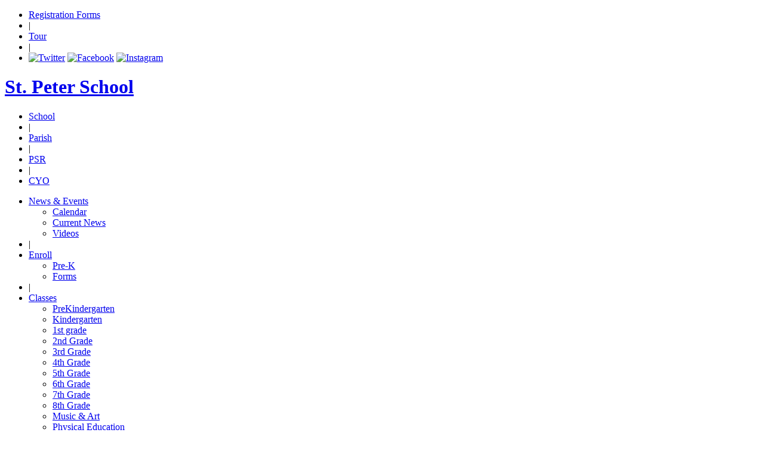

--- FILE ---
content_type: text/html; charset=UTF-8
request_url: http://stpeterschoolnr.org/ptu
body_size: 4675
content:
<!DOCTYPE html>
<!--[if lt IE 7 ]><html class="no-js ie lt-ie10 lt-ie9 lt-ie8 lt-ie7 ie6" lang="en"> <![endif]-->
<!--[if IE 7 ]><html class="no-js ie lt-ie10 lt-ie9 lt-ie8 ie7" lang="en"> <![endif]-->
<!--[if IE 8 ]><html class="no-js ie lt-ie10 lt-ie9 ie8" lang="en"> <![endif]-->
<!--[if IE 9 ]><html class="no-js ie lt-ie10 ie9" lang="en"> <![endif]-->
<!--[if (gte IE 10)|!(IE)]><!--><html class="no-js" lang="en"> <!--<![endif]-->
<head>

	<title>PTU | St. Peter Catholic School</title>
	<meta charset="utf-8">
	<meta name="description" content="St. Peter School Parent Teacher Unit  - PTU">
	<meta name="keywords" content="ST Peter School, PTU, PTO, Fundraisers, Catholic school, schools in north ridgeville">

	
	<meta name="robots" content="index,follow" />
	<meta name="MSSmartTagsPreventParsing" content="true" />
	<meta http-equiv="X-UA-Compatible" content="IE=edge,chrome=1" />
	<meta http-equiv="imagetoolbar" content="false" />

	<!-- Mobile-specific Metas , maximum-scale=1-->
	<meta name="viewport" content="width=device-width, initial-scale=1">

	<!-- StyleSheets -->
	<link rel="stylesheet" href="http://stpeterschoolnr.org/styles/base.20140122050634.css">
	<link rel="stylesheet" href="http://stpeterschoolnr.org/styles/layout.20160425092614.css">
	
	<link href='http://fonts.googleapis.com/css?family=Roboto+Condensed:400,700|Lusitana:400,700|Nothing+You+Could+Do' rel='stylesheet' type='text/css'>

	<!-- JavaScript -->
	<script type="text/javascript" src="//ajax.googleapis.com/ajax/libs/jquery/1.10.2/jquery.min.js"></script>
	<script>window.jQuery || document.write('<script src="http://stpeterschoolnr.org/scripts/jquery-1.10.2.min.js"><\/script>')</script>

	<!--[if lt IE 9]><script src="http://html5shim.googlecode.com/svn/trunk/html5.js"></script><![endif]-->
	<!--[if lt IE 9]><script src="http://stpeterschoolnr.org/scripts/respond.min.js"></script><![endif]-->

	<script type="text/javascript">
	// Save common data for AJAX use
	var COMMON = {
		'debug' : false,
		'common_data' : {
			'ajax' : 1
		},
		'security_data' : {
			'' : ''
		},
		'base_url' : 'http://stpeterschoolnr.org/',
		'' : ''// Empty so each real property set above has a comma after it
	};
	</script>

	<!-- Favicons -->
	<link rel="shortcut icon" type="image/x-icon" href="http://stpeterschoolnr.org/images/favicon.ico" />
	<link rel="icon" type="image/x-icon" href="http://stpeterschoolnr.org/images/favicon.ico" />
	<link rel="image_src" href="http://stpeterschoolnr.org/images/favicon.jpg" />

	<link rel="apple-touch-icon-precomposed" href="http://stpeterschoolnr.org/images/favicon_152x152.png">
	<meta name="msapplication-TileColor" content="#FFFFFF">
	<meta name="msapplication-TileImage" content="http://stpeterschoolnr.org/images/favicon_144x144.png">


	
	<!-- Google Analytics -->
	<script>
		(function(i,s,o,g,r,a,m){i['GoogleAnalyticsObject']=r;i[r]=i[r]||function(){
		(i[r].q=i[r].q||[]).push(arguments)},i[r].l=1*new Date();a=s.createElement(o),
		m=s.getElementsByTagName(o)[0];a.async=1;a.src=g;m.parentNode.insertBefore(a,m)
		})(window,document,'script','//www.google-analytics.com/analytics.js','ga');

		ga('create', 'UA-47357011-1', 'stpeterschoolnr.org');
		ga('send', 'pageview');
	</script>
	

</head>
<body class="border-box">




<div class="body-wrap">



<div class="band top"></div>
<!-- /band top -->


<div class="band-wrap">


<div class="band band-padding header">
<div class="band-liner">

	<header class="primary">
		
		<nav class="top">
			<ul>
				<li><a href="http://stpeterschoolnr.org/enrollment/forms">Registration Forms</a></li>
				<li class="divider">|</li>
				<li><a href="http://stpeterschoolnr.org/take-a-tour">Tour</a></li>
				<li class="divider">|</li>
				<!--<li><a href="https://www.edline.net/" target="_blank" rel="external" class="edline"><img src="http://stpeterschoolnr.org/images/links_edline.png" alt="edline" title="edline" /></a></li>
				<li class="divider">|</li>-->
				<li class="social-group"><a target="_blank" title="St Peter School Twitter Page" href="https://twitter.com/stpeterschoolnr"><img src="/editor_content/images/social/twitter.png" alt="Twitter" width="32" height="32" /></a> <a target="_blank" title="St Peter School Facebook Page" href="https://www.facebook.com/stpeterschoolnr/"><img src="/editor_content/images/social/facebook.png" alt="Facebook" width="32" height="32" /></a> <a target="_blank" title="St Peter School Instagram Page" href="https://www.instagram.com/stpeterschoolnr/"><img src="/editor_content/images/social/instagram.png" alt="Instagram" width="32" height="32" /></a></li>
			</ul>
		</nav>

		<h1>
			<a href="http://stpeterschoolnr.org/">St. Peter School</a>
		</h1>
		
		<nav class="school">
			<ul>
				<li class="active"><a href="http://stpeterschoolnr.org/">School</a></li>
				<li class="divider">|</li>
				<li><a href="http://www.stpeternr.org/" target="_blank" rel="external">Parish</a></li>
				<li class="divider">|</li>
				<li><a href="http://stpeterschoolnr.org/psr">PSR</a></li>
				<li class="divider">|</li>
				<li><a href="http://stpeterschoolnr.org/programs/cyo">CYO</a></li>
			</ul>
		</nav>

		<nav class="primary">
			<ul>
									<li class="">
						<a href="http://stpeterschoolnr.org/news/current-news">News & Events</a>
						<ul>
<li class="">
	<a href="http://stpeterschoolnr.org/news/calendar">Calendar</a>
</li>
<li class="">
	<a href="http://stpeterschoolnr.org/news/current-news">Current News</a>
</li>
<li class="">
	<a href="http://stpeterschoolnr.org/news/videos">Videos</a>
</li>
</ul>
					</li>
										<li class="divider">|</li>
														<li class="">
						<a href="http://stpeterschoolnr.org/enrollment">Enroll</a>
						<ul>
<li class="">
	<a href="http://stpeterschoolnr.org/enrollment/pre-k">Pre-K</a>
</li>
<li class="">
	<a href="http://stpeterschoolnr.org/enrollment/forms">Forms</a>
</li>
</ul>
					</li>
										<li class="divider">|</li>
														<li class="">
						<a href="http://stpeterschoolnr.org/classes">Classes</a>
						<ul>
<li class="">
	<a href="http://stpeterschoolnr.org/classes/prekindergarten">PreKindergarten</a>
</li>
<li class="">
	<a href="http://stpeterschoolnr.org/classes/kindergarten">Kindergarten</a>
</li>
<li class="">
	<a href="http://stpeterschoolnr.org/classes/1st-grade">1st grade</a>
</li>
<li class="">
	<a href="http://stpeterschoolnr.org/classes/2nd-grade">2nd Grade</a>
</li>
<li class="">
	<a href="http://stpeterschoolnr.org/classes/3rd-grade">3rd Grade</a>
</li>
<li class="">
	<a href="http://stpeterschoolnr.org/classes/4th-grade">4th Grade</a>
</li>
<li class="">
	<a href="http://stpeterschoolnr.org/classes/5th-grade">5th Grade</a>
</li>
<li class="">
	<a href="http://stpeterschoolnr.org/classes/6th-grade">6th Grade</a>
</li>
<li class="">
	<a href="http://stpeterschoolnr.org/classes/7th-grade">7th Grade</a>
</li>
<li class="">
	<a href="http://stpeterschoolnr.org/classes/8th-grade">8th Grade</a>
</li>
<li class="">
	<a href="http://stpeterschoolnr.org/classes/music">Music &amp; Art</a>
</li>
<li class="">
	<a href="http://stpeterschoolnr.org/classes/physical-education">Physical Education</a>
</li>
<li class="">
	<a href="http://stpeterschoolnr.org/classes/spanish">Spanish</a>
</li>
</ul>
					</li>
										<li class="divider">|</li>
														<li class="">
						<a href="http://stpeterschoolnr.org/about">About</a>
						<ul>
<li class="">
	<a href="http://stpeterschoolnr.org/about/mission">Our Mission</a>
</li>
<li class="">
	<a href="http://stpeterschoolnr.org/about/quick-facts">Quick Facts</a>
</li>
<li class="">
	<a href="http://stpeterschoolnr.org/about/academic-achievements">Academic Achievements</a>
</li>
<li class="">
	<a href="http://stpeterschoolnr.org/about/faculty">Faculty</a>
</li>
<li class="">
	<a href="http://stpeterschoolnr.org/about/technology">Advancing with Technology</a>
</li>
<li class="">
	<a href="http://stpeterschoolnr.org/about/private-school">The Private School Advantage</a>
</li>
<li class="">
	<a href="http://stpeterschoolnr.org/about/testimonials">Testimonials</a>
</li>
</ul>
					</li>
										<li class="divider">|</li>
														<li class="">
						<a href="http://stpeterschoolnr.org/programs/clubs">Programs</a>
						<ul>
<li class="">
	<a href="http://stpeterschoolnr.org/programs/clubs">Clubs</a>
</li>
<li class="">
	<a href="http://stpeterschoolnr.org/programs/cyo">CYO Sports</a>
</li>
<li class="">
	<a href="http://stpeterschoolnr.org/programs/afterschool">After School Care</a>
</li>
</ul>
					</li>
										<li class="divider">|</li>
														<li class=" active">
						<a href="http://stpeterschoolnr.org/ptu">PTU</a>
						<ul>
<li class="">
	<a href="http://stpeterschoolnr.org/ptu/enewsletters">E-Newsletters</a>
</li>
<li class="">
	<a href="http://stpeterschoolnr.org/ptu/ptu-forms">PTU Forms</a>
</li>
<li class="">
	<a href="http://stpeterschoolnr.org/ptu/ryp">Raise Your Paddle</a>
</li>
</ul>
					</li>
										<li class="divider">|</li>
														<li class="">
						<a href="http://stpeterschoolnr.org/parents">Parents</a>
						<ul>
<li class="">
	<a href="https://ca.ohconnect.org"  target="_blank">ProgressBook</a>
</li>
<li class="">
	<a href="http://stpeterschoolnr.org/parents/lunch">Lunch Forms</a>
</li>
<li class="">
	<a href="http://stpeterschoolnr.org/parents/dresscode">Dress Code</a>
</li>
<li class="">
	<a href="http://stpeterschoolnr.org/parents/forms-">School Forms</a>
</li>
<li class="">
	<a href="http://stpeterschoolnr.org/parents/student-handbook">Student Handbook</a>
</li>
<li class="">
	<a href="http://stpeterschoolnr.org/parents/calendar">Calendar</a>
</li>
</ul>
					</li>
										<li class="divider">|</li>
														<li class="">
						<a href="http://stpeterschoolnr.org/alumni">Alumni</a>
											</li>
										<li class="divider">|</li>
														<li class="">
						<a href="http://stpeterschoolnr.org/contact-us">Contact Us</a>
						<ul>
<li class="">
	<a href="http://stpeterschoolnr.org/contact-us/directions">Directions</a>
</li>
</ul>
					</li>
										<li class="divider">|</li>
														<li class="">
						<a href="http://stpeterschoolnr.org/cyo_athletics">CYO Athletics</a>
											</li>
												</ul>
		</nav>
		
		<div class="page-image-container">
			<img src="http://stpeterschoolnr.org/images/header_cover.png" alt="" title="" />
		</div>
		
	</header>
	<!-- /header -->
	
</div>
<!-- /band-liner -->
</div>
<!-- /band header -->


<div class="band content">
<div class="band-liner">

	
	<div class="heading-box">
		
				
		<img src="http://stpeterschoolnr.org/images/pages/6_featured_image.png" alt="[Page image]" title="PTU" />
		
				<div class="subpages">
			<h3 class="subpages"><a href="http://stpeterschoolnr.org/ptu">PTU</a></h3>
			<br>
			<nav class="subpages">
				<div class="subpages-arrow"></div>
				
				<ul>
<li class="">
	<span class="subpages-arrow-right"></span><a href="http://stpeterschoolnr.org/ptu/enewsletters">E-Newsletters</a>
</li>
<li class="">
	<span class="subpages-arrow-right"></span><a href="http://stpeterschoolnr.org/ptu/ptu-forms">PTU Forms</a>
</li>
<li class="">
	<span class="subpages-arrow-right"></span><a href="http://stpeterschoolnr.org/ptu/ryp">Raise Your Paddle</a>
</li>
</ul>
				
			</nav>
		</div>
		
						
				
	</div>
		
	<div class="columns wrap-columns">
	
		<div class="column p30 alpha">
		
			
			
		</div>
		<!-- /column -->
	
		<div class="column p70 omega">
		
			
			<p style="text-align: center;">
<h5 style="text-align: center;"><em></em></h5>
<div class="left-aside">
<h3>executive Board Members</h3>
<p style="text-align: left;"><strong><span style="color: #ffffff;">President</span></strong><xmlns:texthelpns rwthpgen="1">: <strong>Sara Golden</strong></xmlns:texthelpns><br /> <strong><span style="color: #ffffff;">Vice President</span></strong><xmlns:texthelpns rwthpgen="1">: <strong>Ashlee Novak</strong></xmlns:texthelpns><strong><span style="color: #ffffff;"><br /> <strong><span style="color: #ffffff;">Treasurer</span></strong><xmlns:texthelpns rwthpgen="1">:</xmlns:texthelpns><strong><span style="color: #ffffff;"> Jessica Bezares</span></strong><br /> <strong><span style="color: #ffffff;">Secretary</span></strong><xmlns:texthelpns rwthpgen="1">: Jackie Richer</xmlns:texthelpns><strong><span style="color: #ffffff;"><span style="color: #ffffff;"><br /></span></span></strong></span></strong></p>
</div>
<h3>PTU</h3>
<p style="text-align: left;"><xmlns:texthelpns rwthpgen="1">Our </xmlns:texthelpns><strong>P</strong><xmlns:texthelpns rwthpgen="1">arent </xmlns:texthelpns><strong>T</strong><xmlns:texthelpns rwthpgen="1">eacher </xmlns:texthelpns><strong>U</strong><xmlns:texthelpns rwthpgen="1">nit allows parents to become </xmlns:texthelpns><em><strong>involved</strong> </em><xmlns:texthelpns rwthpgen="1">in the education of their children as well as </xmlns:texthelpns><em><strong>strengthening communication between school and home</strong></em><xmlns:texthelpns rwthpgen="1">.</xmlns:texthelpns></p>
<h4 style="text-align: left;">What we do:</h4>
<ul>
<li>Help enrich student education</li>
<li>Offer our support to teachers and staff</li>
<li>Enhance parent envolment and communication</li>
<li>Promote school spirit</li>
</ul>
<h4 style="text-align: left;"><xmlns:texthelpns rwthpgen="1">Want to be a member?</xmlns:texthelpns></h4>
<p><xmlns:texthelpns rwthpgen="1">Our PTU can only continue to do great things for our children and our school if YOU join in!</xmlns:texthelpns><xmlns:texthelpns rwthpgen="1"> Research shows that when parents/families are involved, students have better school attendance, increased motivation, and higher grades.</xmlns:texthelpns><xmlns:texthelpns rwthpgen="1">  </xmlns:texthelpns><a class="download-link" target="_blank" href="mailto:jackie.zahurak@gmail.com">Join PTU</a></p>
<p style="text-align: left;">
<h4>Are you interested in Volunteering?</h4>
<p><xmlns:texthelpns rwthpgen="1">The success of the PTU depends on parent involvement.</xmlns:texthelpns><xmlns:texthelpns rwthpgen="1"><xmlns:texthelpns rwthpgen="1"><xmlns:texthelpns rwthpgen="1"> Take pride in knowing you can make a difference in your child's educaiton and experience at St. Peter School!</xmlns:texthelpns></xmlns:texthelpns></xmlns:texthelpns><xmlns:texthelpns rwthpgen="1"> We are always looking for help!</xmlns:texthelpns></p>
</p>
<div id="e7c92e89-b042-4a43-871a-15cab8afb8ee" data-gg-image-block-reason-modal-anchor="true" style="z-index: 2147483647; position: relative; display: block; height: 0px; min-height: 0px; width: 0px; min-width: 0px; margin: 0px; padding: 0px; border: 0px;"></div>
			
		</div>
		<!-- /column -->
		
	</div>
	<!-- /columns -->

</div>
<!-- /band-liner -->
</div>
<!-- /band content -->



<div class="band footer">
<div class="band-liner">

	<footer>
		
		St. Peter School | 
		35749 Center Ridge Road, North Ridgeville, Ohio 44039 | 
		440-327-3212
		
	</footer>
	
</div>
<!-- /band-liner -->
</div>
<!-- /band content -->


</div>
<!-- /band-wrap -->

</div>
<!-- /body-wrap -->



<!-- JavaScript -->

<script type="text/javascript" src="http://stpeterschoolnr.org/scripts/base.20140122050805.js"></script>

<script type="text/javascript">

jQuery(document).ready(function($)
{
	
	// Smooth scroll anchor links
	var $root = $('html, body');
	$('a[href*=#]').on('click', function(event)
	{
		event.preventDefault();
		
		//var href = $.attr(this, 'href');
		//var href_top = $(href).offset().top;
		// If your target element does not have an ID, and you're linking to it by its name, use this:
		var href = $.attr(this, 'href').substr(1);
		var $target = undefined;
		$target = ( href.length > 0 && $('[name="' + href + '"]').length > 0 ) ? $('[name="' + href + '"]') : $target;
		$target = ( href.length > 0 && $('[id="' + href + '"]').length > 0 ) ? $('[id="' + href + '"]') : $target;
		var href_top = ( $target != undefined ) ? $target.offset().top : 0;
		href_top -= parseInt($('html').css('marginTop')) || 0;
		
		$root.animate({
			scrollTop: href_top
		},
		500,
		function() {
			window.location.hash = href;
			$root.scrollTop(href_top);
		});
	});
	
});

</script>

</body>
</html>

--- FILE ---
content_type: text/plain
request_url: https://www.google-analytics.com/j/collect?v=1&_v=j102&a=1470142156&t=pageview&_s=1&dl=http%3A%2F%2Fstpeterschoolnr.org%2Fptu&ul=en-us%40posix&dt=PTU%20%7C%20St.%20Peter%20Catholic%20School&sr=1280x720&vp=1280x720&_u=IEBAAAABAAAAACAAI~&jid=1787434913&gjid=2026741643&cid=1492351479.1762366755&tid=UA-47357011-1&_gid=1764057260.1762366755&_r=1&_slc=1&z=2072969894
body_size: -286
content:
2,cG-1G06K8TTZS